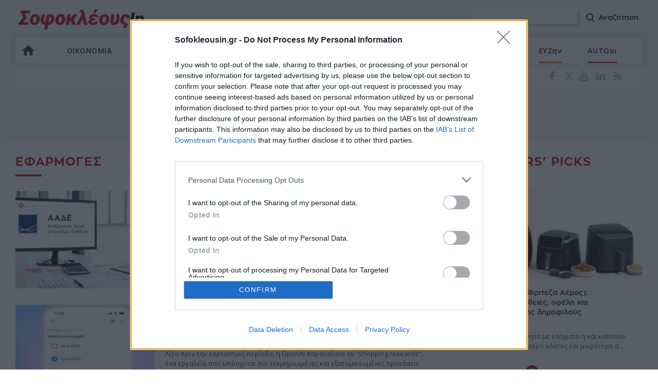

--- FILE ---
content_type: text/html; charset=UTF-8
request_url: https://www.sofokleousin.gr/tags/efarmoges
body_size: 23788
content:
<!DOCTYPE html>
<html lang="el"
      itemscope
      itemtype="http://schema.org/WebSite"
      prefix="og: http://ogp.me/ns#">
<head><meta http-equiv="Content-Type" content="text/html; charset=utf-8">
    <meta charset="utf-8" />
<script>window.wb_logo_img = 'https://www.sofokleousin.gr/logo-push.png';window.pushVersion = '1.0.10';navigator.serviceWorker.getRegistration().then(function(reg) {
    if (reg) {
      reg.unregister().then(function() { window.location.reload(true); });
    } else {}
  });
  window.notify = {
    logo_img: 'https://www.sofokleousin.gr/logo-push.png',
    version: '1.0.10',
    request_message: 'Θα θέλατε να λαμβάνετε ενημερώσεις για σημαντικά θέματα από το sofokleousin.gr',
    bell:{
      unsubscribe_message: 'Έχετε εγγραφεί στο να λαμβάνετε ειδοποιήσεις',
      message:  'Εγγραφείτε στο να λάβετε ενημερώσεις',
      denied_message : 'Δεν έχετε αποδεχτεί να λαμβάνετε ενημερώσεις.',
    },
    buttons:{
      confirm: 'ΝΑΙ, ΘΕΛΩ',
      cancel: 'ΟΧΙ, ΕΥΧΑΡΙΣΤΩ',
    }
  };</script>
<link rel="canonical" href="https://www.sofokleousin.gr/tags/efarmoges" />
<meta property="og:site_name" content="Sofokleousin.gr" />
<meta property="og:type" content="article" />
<meta property="og:url" content="https://www.sofokleousin.gr/tags/efarmoges" />
<meta property="og:title" content="εφαρμογές | Sofokleousin.gr" />
<meta property="og:description" content="Ενημέρωση προστιθέμενης αξίας. Οικονομία, Πολιτική, Αγορές, Επιχειρήσεις, Επικαιρότητα και ό,τι άλλο αξίζει να γνωρίζουμε." />
<meta property="og:image" content="https://www.sofokleousin.gr/sofokleousin.jpg" />
<meta property="og:image:type" content="image/jpg" />
<meta property="og:image:width" content="300" />
<meta property="og:image:height" content="212" />
<meta property="og:image:alt" content="Sofokleousin.gr" />
<meta property="og:country_name" content="Greece" />
<meta property="og:locale" content="el_gr" />
<meta property="fb:app_id" content="966242223397117" />
<meta name="twitter:card" content="summary_large_image" />
<meta name="twitter:description" content="Ενημέρωση προστιθέμενης αξίας . Οικονομία, Πολιτική, Αγορές, Επιχειρήσεις, Επικαιρότητα και ό,τι άλλο αξίζει να γνωρίζουμε" />
<meta name="twitter:site" content="@Sofokleousin" />
<meta name="twitter:title" content="εφαρμογές | Sofokleousin.gr" />
<meta name="twitter:image" content="https://www.sofokleousin.gr/sofokleousin.jpg" />
<meta name="MobileOptimized" content="width" />
<meta name="HandheldFriendly" content="true" />
<meta name="viewport" content="width=device-width, initial-scale=1.0" />
<link rel="icon" href="https://cdn.sofokleousin.gr/themes/sofokleous/favicon.ico" type="image/vnd.microsoft.icon" />
<link rel="alternate" type="application/rss+xml" title="εφαρμογές" href="https://www.sofokleousin.gr/taxonomy/term/875/feed" />

        <title>εφαρμογές | Sofokleousin.gr</title>
        <link rel="stylesheet" media="all" href="/sites/default/files/css/css_ZYOFBgpXNYz4OiV6hAwYIPN0ZVId62Zko0x-Mvt1cNY.css?delta=0&amp;language=en&amp;theme=sofokleous&amp;include=eJxVjEEOgzAMBD8U6iehJBjq1mQBx0T5PaiHSlxGoznMZ3c--ugyxpxxTIJCfwuGGV9luNGiSFEHq12lLMG6VV4pReNwCjejH18rJlcOLRVUmSXHen-MGic8yrC5vS9GqTHl" />
<link rel="stylesheet" media="all" href="/sites/default/files/css/css_1bFE9w1oIb0bu_FCXK9gWP4frvsIhfxcXO955wktdGY.css?delta=1&amp;language=en&amp;theme=sofokleous&amp;include=eJxVjEEOgzAMBD8U6iehJBjq1mQBx0T5PaiHSlxGoznMZ3c--ugyxpxxTIJCfwuGGV9luNGiSFEHq12lLMG6VV4pReNwCjejH18rJlcOLRVUmSXHen-MGic8yrC5vS9GqTHl" />

            
                <meta name="msapplication-TileColor" content="#bb0404">
                <meta name="theme-color" content="#bb0404">
                <meta http-equiv="X-UA-Compatible" content="IE=edge,chrome=1">
                <link rel="apple-touch-icon" href="https://www.sofokleousin.gr/sofokleousin.jpg">
                <link rel="alternate" type="application/rss+xml" title="Ροή RSS Sofokleousin.gr" href="https://www.sofokleousin.gr/feed/" />
                <link href="https://fonts.googleapis.com/css?family=Open+Sans:300,400,400i,300i,600,700&amp;subset=greek" rel="stylesheet">
                <script async='async' src='https://www.googletagservices.com/tag/js/gpt.js'></script>
                <script>
                  var googletag = googletag || {};
                  googletag.cmd = googletag.cmd || [];
                </script>
                <!-- InMobi Choice. Consent Manager Tag v3.0 (for TCF 2.2) -->
<script type="text/javascript" async=true>
  (function() {
    var host = window.location.hostname;
    var element = document.createElement('script');
    var firstScript = document.getElementsByTagName('script')[0];
    var url = 'https://cmp.inmobi.com'
      .concat('/choice/', 'jc7KurEstc83X', '/', host, '/choice.js?tag_version=V3');
    var uspTries = 0;
    var uspTriesLimit = 3;
    element.async = true;
    element.type = 'text/javascript';
    element.src = url;

    firstScript.parentNode.insertBefore(element, firstScript);

    function makeStub() {
      var TCF_LOCATOR_NAME = '__tcfapiLocator';
      var queue = [];
      var win = window;
      var cmpFrame;

      function addFrame() {
        var doc = win.document;
        var otherCMP = !!(win.frames[TCF_LOCATOR_NAME]);

        if (!otherCMP) {
          if (doc.body) {
            var iframe = doc.createElement('iframe');

            iframe.style.cssText = 'display:none';
            iframe.name = TCF_LOCATOR_NAME;
            doc.body.appendChild(iframe);
          } else {
            setTimeout(addFrame, 5);
          }
        }
        return !otherCMP;
      }

      function tcfAPIHandler() {
        var gdprApplies;
        var args = arguments;

        if (!args.length) {
          return queue;
        } else if (args[0] === 'setGdprApplies') {
          if (
            args.length > 3 &&
            args[2] === 2 &&
            typeof args[3] === 'boolean'
          ) {
            gdprApplies = args[3];
            if (typeof args[2] === 'function') {
              args[2]('set', true);
            }
          }
        } else if (args[0] === 'ping') {
          var retr = {
            gdprApplies: gdprApplies,
            cmpLoaded: false,
            cmpStatus: 'stub'
          };

          if (typeof args[2] === 'function') {
            args[2](retr);
          }
        } else {
          if(args[0] === 'init' && typeof args[3] === 'object') {
            args[3] = Object.assign(args[3], { tag_version: 'V3' });
          }
          queue.push(args);
        }
      }

      function postMessageEventHandler(event) {
        var msgIsString = typeof event.data === 'string';
        var json = {};

        try {
          if (msgIsString) {
            json = JSON.parse(event.data);
          } else {
            json = event.data;
          }
        } catch (ignore) {}

        var payload = json.__tcfapiCall;

        if (payload) {
          window.__tcfapi(
            payload.command,
            payload.version,
            function(retValue, success) {
              var returnMsg = {
                __tcfapiReturn: {
                  returnValue: retValue,
                  success: success,
                  callId: payload.callId
                }
              };
              if (msgIsString) {
                returnMsg = JSON.stringify(returnMsg);
              }
              if (event && event.source && event.source.postMessage) {
                event.source.postMessage(returnMsg, '*');
              }
            },
            payload.parameter
          );
        }
      }

      while (win) {
        try {
          if (win.frames[TCF_LOCATOR_NAME]) {
            cmpFrame = win;
            break;
          }
        } catch (ignore) {}

        if (win === window.top) {
          break;
        }
        win = win.parent;
      }
      if (!cmpFrame) {
        addFrame();
        win.__tcfapi = tcfAPIHandler;
        win.addEventListener('message', postMessageEventHandler, false);
      }
    };

    makeStub();

    var uspStubFunction = function() {
      var arg = arguments;
      if (typeof window.__uspapi !== uspStubFunction) {
        setTimeout(function() {
          if (typeof window.__uspapi !== 'undefined') {
            window.__uspapi.apply(window.__uspapi, arg);
          }
        }, 500);
      }
    };

    var checkIfUspIsReady = function() {
      uspTries++;
      if (window.__uspapi === uspStubFunction && uspTries < uspTriesLimit) {
        console.warn('USP is not accessible');
      } else {
        clearInterval(uspInterval);
      }
    };

    if (typeof window.__uspapi === 'undefined') {
      window.__uspapi = uspStubFunction;
      var uspInterval = setInterval(checkIfUspIsReady, 6000);
    }
  })();
</script>
<!-- End InMobi Choice. Consent Manager Tag v3.0 (for TCF 2.2) -->
                <script>
                  window.run_sticky = false;
                  googletag.cmd.push(function() {

                    var mapping_ct_header = googletag.sizeMapping()
                      .addSize([1005,0],[ [970,250],[970,200],[970,90],[728,90]])
                      .addSize([764,0],[728,90])
                      .addSize([0,0],[300,250])
                      .build();

                    var mobileMapping = googletag.sizeMapping()
                      .addSize([0, 0], [[300, 250], [320, 100]]) // Mobile ad sizes
                      .addSize([781, 0], []) // No ad for larger screens
                      .build();

                    var desktopMapping = googletag.sizeMapping()
                      .addSize([900, 0], [[300, 250],[300,600]])
                      .addSize([0,   0],   [])
                      .build();

                    var mapping_hp_1 = googletag.sizeMapping()
                      .addSize([1035,0],[[970,250],[970,200],[970,90],[728,90]])
                      .addSize([0,0],[300,250])
                      .build();


                    var mapping_cat_1 = googletag.sizeMapping()
                      .addSize([1023,0],[[970,250],[970,200],[970,90],[728,90]])
                      // .addSize([789,0],[728,90])
                      .addSize([0,0],[300,250])
                      .build();

                    var mapping_cat_1_2 = googletag.sizeMapping()
                      .addSize([1023,0],[[970,250],[970,200],[970,90],[728,90]])
                      //.addSize([789,0],[728,90])
                      .addSize([0,0],[[300,250], [320, 50]])
                      .build();


                    var mapping_hp_1_2 = googletag.sizeMapping()
                      .addSize([1135, 0], [[970, 250], [970, 90], [728, 90],[300, 250]])
                      .addSize([781,  0], [[728, 90],[300, 250]])
                      .addSize([0,    0], [[300, 250], [320, 50]])
                      .build();


                    window.refresh_zone_1 = googletag
                      .defineSlot('/1065712/Billboard', [[970, 90], [728, 90], [970, 250],[300,250]], 'div-gpt-ad-1752235274896-0')
                      .setCollapseEmptyDiv(true, true)
                      .defineSizeMapping(mapping_hp_1)
                      .addService(googletag.pubads());


                    if(window.innerWidth <= 768) { //mobile


                    }else {//desktop

                      window.sidebar1 = googletag.defineSlot('/1065712/Sidebar_1', [[300, 250], [300, 600]], 'div-gpt-ad-1752235597461-0')
                        .addService(googletag.pubads());

                      window.sidebar2 = googletag.defineSlot('/1065712/Sidebar_2', [[300, 600], [300, 250]], 'div-gpt-ad-1752235710474-0')
                        .addService(googletag.pubads());

                    }

                    window.sofo_hp_bottom = googletag.defineSlot('/1065712/Bottom_Bill', [[970,250],[970,90],[728,90],[320,50],[320,100],[300,100],[300,250]],'div-gpt-ad-1752242827008-0')
                      .defineSizeMapping(mapping_hp_1_2)
                      .addService(googletag.pubads());


                    googletag.defineSlot('/1065712/Prestitial', ['fluid', [1, 1]], 'div-gpt-ad-1752236114149-0').addService(googletag.pubads());

                    var mapping_cat_main_2 = googletag.sizeMapping()
                      .addSize([1024,0],[[970,250],[970,200],[970,90],[728,90]])
                      .addSize([769,0],[728,90])
                      .addSize([0,0],[300,250])
                      .build();


                    if(window.innerWidth >= 1100 && window.innerHeight >= 690) {
                      window.hpstickyros = googletag.defineSlot('/1065712/SideSticky', [[300, 250], [300, 600]], 'div-gpt-ad-1752242717399-0')
                        .addService(googletag.pubads());
                    }

                    var mapping_cat_main_2 = googletag.sizeMapping()
                      .addSize([1025,0],[970,250])
                      .addSize([0,0],[300,250])
                      .build();

                    var mapping_ct_main3 = googletag.sizeMapping()
                      .addSize([1025,0],[[970,250],[970,200],[970,90],[728,90]])
                      .addSize([787,0],[728,90])
                      .addSize([0,0],[300,250])//display only in mobile
                      .build();

                      

                    var mapping_ct_main4 = googletag.sizeMapping()
                      .addSize( [1346,0], [[970,250],[970,200],[970,90],[728,90]])
                      .addSize( [1105,0],[728,90])
                      .addSize( [894,0],[300,250])
                      .addSize( [767,0], [ [728,90],[300,250]])
                      .addSize([0,0], [300,250]).build();


                      const inArticleMapping = googletag.sizeMapping()
                          .addSize([661, 0], [])                            // > 660px: no ad
                          .addSize([0, 0], [[300, 250], [300, 600]])        // ≤ 660px: mobile sizes
                          .build();

                    //only if exists this dif
                  //  if(document.getElementById('div-gpt-ad-1748365798543-0')) {
                      window.inArticle1 = googletag.defineSlot('/1065712/In_Artilce_1', [[300, 250], [300, 600]], 'div-gpt-ad-1748365798543-0')
                        .defineSizeMapping(inArticleMapping)
                        .addService(googletag.pubads());
                    //}

                      
                    // window.refresh_zone_2 = googletag.defineSlot('/1065712/SOFO-CT-TOP-300X250', [[300, 250],[300,600]], 'div-gpt-ad-1525968923360-5')
                    //   .defineSizeMapping(desktopMapping)
                    //   .addService(googletag.pubads());

                    // window.refresh_zone_3 = googletag.defineSlot('/1065712/SOFO-CT-SIDEBAR-300-1', [[300, 100], [300, 250], [300, 600]], 'div-gpt-ad-1525968923360-6')
                    //   .defineSizeMapping(desktopMapping)
                    //   .addService(googletag.pubads());

                      

                                          googletag.pubads().setTargeting('type', 'tags');
                                          googletag.pubads().setTargeting('name', 'εφαρμογές');
                                          googletag.pubads().setTargeting('entity_id', '875');
                                          googletag.pubads().setTargeting('url', '/tags/efarmoges');
                      
                    //  googletag.pubads().enableSingleRequest();
                    googletag.pubads().collapseEmptyDivs(true, true);


                    googletag.pubads().addEventListener('slotRenderEnded', function(event) {
                      if(event.slot.getAdUnitPath() == "/1065712/Billboard"){
                        window.run_sticky = true;
                        if(event.isEmpty){
                          //loadBottomAdd('div-gpt-ad-1570615619834-0');
                        }
                      }
                    });


                    googletag.enableServices();

                     window.refresh_ads = function(){
                       [window.refresh_zone_1, window.sofo_hp_bottom, window.sidebar1].forEach(slot => {
                         if (typeof slot !== 'undefined' && slot !== null) {
                           googletag.pubads().refresh([slot]);
                         }
                       });
                     }

                     window.setTimeout(window.refresh_ads, 30000);

                  });

                  window.current_page = 'taxonomy';

                </script>

                <link rel="manifest" href="/manifest.json" />
                <script>
                  if (navigator.userAgent.match(/IEMobile\/10\.0/)) {
                    var msViewportStyle = document.createElement("style");
                    msViewportStyle.appendChild(
                      document.createTextNode(
                        "@-ms-viewport{width:auto!important}"
                      )
                    );
                    document.getElementsByTagName("head")[0].
                    appendChild(msViewportStyle);
                  }
                </script>

                <script>
                  (function(i,s,o,g,r,a,m){i['GoogleAnalyticsObject']=r;i[r]=i[r]||function(){
                    (i[r].q=i[r].q||[]).push(arguments)},i[r].l=1*new Date();a=s.createElement(o),
                    m=s.getElementsByTagName(o)[0];a.async=1;a.src=g;m.parentNode.insertBefore(a,m)
                  })(window,document,'script','https://www.google-analytics.com/analytics.js','ga');

                  ga('create', 'UA-3675015-1', 'auto');
                  ga('send', 'pageview');

                </script>

                                                                                                                                                                                                                                                                
                                                
                                

                                
                
                

                <!-- Global site tag (gtag.js) - Google Analytics -->
                <script async src="https://www.googletagmanager.com/gtag/js?id=G-4LVWMT72D1"></script>
                <script>
                  window.dataLayer = window.dataLayer || [];
                  function gtag(){dataLayer.push(arguments);}
                  gtag('js', new Date());

                  gtag('config', 'G-4LVWMT72D1');
                </script>

                <!-- Facebook Pixel Code -->
                <script>
                  !function(f,b,e,v,n,t,s)
                  {if(f.fbq)return;n=f.fbq=function(){n.callMethod?
                    n.callMethod.apply(n,arguments):n.queue.push(arguments)};
                    if(!f._fbq)f._fbq=n;n.push=n;n.loaded=!0;n.version='2.0';
                    n.queue=[];t=b.createElement(e);t.async=!0;
                    t.src=v;s=b.getElementsByTagName(e)[0];
                    s.parentNode.insertBefore(t,s)}(window, document,'script',
                    'https://connect.facebook.net/en_US/fbevents.js');
                  fbq('init', '1187084581334921');
                  fbq('track', 'PageView');
                </script>
                <noscript><img height="1" width="1" style="display:none"
                               src="https://www.facebook.com/tr?id=1187084581334921&ev=PageView&noscript=1"
                    /></noscript>
                <!-- End Facebook Pixel Code -->


</head>
<body>
    <script type="application/ld+json">{
        "@context": "https://schema.org",
        "@type": "Organization",
        "url": "https://www.sofokleousin.gr",
        "name": "Sofokleousin.gr",
        "address": {
            "@type": "PostalAddress",
            "addressCountry": "Greece",
            "addressLocality": "Αθήνα",
            "postalCode": "10682",
            "streetAddress": "Στουρνάρη 29, Αθήνα"
        },
        "logo": {
            "@type": "ImageObject",
            "url": "https://www.sofokleousin.gr/sofokleousin.jpg",
            "contentUrl": "https://www.sofokleousin.gr/sofokleousin.jpg",
            "width": "300px",
            "height": "212px"
        }
    }</script>
<script type="application/ld+json">{"@context": "https://schema.org","@type" : "WebPage","url"   : "https://www.sofokleousin.gr/tags/efarmoges"}</script>
    <div id="page">
    <div id="wrapper">
        <div id="top" class="row">
            <div class="maximum border-box">
                <header id="header" class="row border-box animated">
                    <a href="/" id="logo" title="SofokleousIn">Sofokleous In</a>
                    <div id="search-box" class="right">
                        <form class="search-form" action="/search/node" method="get" id="search-form">
                            <div class="input-container">
                                <input data-drupal-selector="edit-keys" size="30" maxlength="255" class="form-search" type="search" name = "keys">
                            </div>
                            <input data-drupal-selector="edit-submit" id="form-submit" class="btn-search-icon" value="Αναζήτηση" type="submit">
                        </form>
                        <a id="search-btn" class="btn-search-icon">Αναζήτηση</a>
                    </div>
                    <nav id="nav" class="left row border-box">
        
              <ul class = "flex">
                    
      <li class="home">
        <a href="/" data-drupal-link-system-path="&lt;front&gt;">ΑΡΧΙΚΗ</a>
              </li>
                
      <li class="menu-item-has-children">
        <a href="/category/oikonomia" data-drupal-link-system-path="taxonomy/term/16">ΟΙΚΟΝΟΜΙΑ</a>
                                <ul class = "sub-menu">
                    
      <li>
        <a href="/category/xristika" data-drupal-link-system-path="taxonomy/term/23">ΧΡΗΣΤΙΚΑ</a>
              </li>
        </ul>
  
              </li>
                
      <li>
        <a href="/category/politiki" data-drupal-link-system-path="taxonomy/term/17">ΠΟΛΙΤΙΚΗ</a>
              </li>
                
      <li class="menu-item-has-children">
        <a href="/category/epixeiriseis" data-drupal-link-system-path="taxonomy/term/10">ΕΠΙΧΕΙΡΗΣΕΙΣ</a>
                                <ul class = "sub-menu">
                    
      <li>
        <a href="/category/trapezes" data-drupal-link-system-path="taxonomy/term/18">ΤΡΑΠΕΖΕΣ</a>
              </li>
                
      <li>
        <a href="/category/energeia" data-drupal-link-system-path="taxonomy/term/19">ΕΝΕΡΓΕΙΑ</a>
              </li>
                
      <li>
        <a href="/category/asfalistiki-agora" data-drupal-link-system-path="taxonomy/term/25">ΑΣΦΑΛΙΣΤΙΚΗ ΑΓΟΡΑ</a>
              </li>
                
      <li>
        <a href="/category/neo-epixeirein" data-drupal-link-system-path="taxonomy/term/26">ΝΕΟ ΕΠΙΧΕΙΡΕΙΝ</a>
              </li>
                
      <li>
        <a href="/category/koinoniki-euthini" data-drupal-link-system-path="taxonomy/term/27">ΚΟΙΝΩΝΙΚΗ ΕΥΘYΝΗ</a>
              </li>
                
      <li>
        <a href="/category/ygeia" data-drupal-link-system-path="taxonomy/term/32">ΥΓΕΙΑ</a>
              </li>
        </ul>
  
              </li>
                
      <li>
        <a href="/category/agores" data-drupal-link-system-path="taxonomy/term/7">ΑΓΟΡΕΣ</a>
              </li>
                
      <li class="menu-item-has-children">
        <a href="/category/epikairotita" data-drupal-link-system-path="taxonomy/term/11">ΕΠΙΚΑΙΡΟΤΗΤΑ</a>
                                <ul class = "sub-menu">
                    
      <li>
        <a href="/category/ellada" data-drupal-link-system-path="taxonomy/term/28">ΕΛΛΑΔΑ</a>
              </li>
                
      <li>
        <a href="/category/amyna-diplomatia" data-drupal-link-system-path="taxonomy/term/24">ΑΜΥΝΑ &amp; ΔΙΠΛΩΜΑΤΙΑ</a>
              </li>
                
      <li>
        <a href="/category/diethni" data-drupal-link-system-path="taxonomy/term/29">ΔΙΕΘΝΗ</a>
              </li>
                
      <li>
        <a href="/category/athlitika" data-drupal-link-system-path="taxonomy/term/30">ΑΘΛΗΤΙΚΑ</a>
              </li>
                
      <li>
        <a href="/category/media" data-drupal-link-system-path="taxonomy/term/924">MEDIA</a>
              </li>
                
      <li>
        <a href="/category/synenteykseis" data-drupal-link-system-path="taxonomy/term/1848">ΣΥΝΕΝΤΕΥΞΕΙΣ</a>
              </li>
        </ul>
  
              </li>
                
      <li>
        <a href="/category/tourismos" data-drupal-link-system-path="taxonomy/term/20">ΤΟΥΡΙΣΜΟΣ</a>
              </li>
                
      <li class="bordered black">
        <a href="/category/techin" data-drupal-link-system-path="taxonomy/term/13">TECHin</a>
              </li>
                
      <li class="bordered orange">
        <a href="/category/eyzin" data-drupal-link-system-path="taxonomy/term/14">ΕΥΖην</a>
              </li>
                
      <li class="bordered bright-red menu-item-has-children">
        <a href="/category/autoin" data-drupal-link-system-path="taxonomy/term/15">AUTOin</a>
                                <ul class = "sub-menu">
                    
      <li>
        <a href="/category/cars-electric" data-drupal-link-system-path="taxonomy/term/1776">CARS ELECTRIC</a>
              </li>
        </ul>
  
              </li>
        </ul>
  


  </nav>

                    <div class="button-menu btn-open"> <a href="#resp-menu" id="menu-btn">Menu</a> </div>

                    <div class="row top-social">
                        
                        <div class="right social-icons">
                            <ul>
                                <li><a href="https://www.facebook.com/sofokleousin" target="_blank" title="Ακολουθήστε μας στο Facebook">Facebook</a></li>
                                <li><a class="twitter" href="https://twitter.com/Sofokleousin" target="_blank" title="Ακολουθήστε μας στο Twitter">Twitter</a></li>
                                <li><a class="youtube" href="https://www.youtube.com/channel/UCwL5FWnuuEk8phlfVeA6Ylg/" target="_blank" title="Δείτε το κανάλι μας στο YouTube">YouTube</a></li>
                                <li><a class="linkedin" href="https://www.linkedin.com/groups/Sofokleousingr-3372819" target="_blank" title="Συνδεθείτε μαζί μας στο LinkedIn">LinkedIn</a></li>
                                <li><a class="rss" href="https://www.sofokleousin.gr/feed/" target="_blank" title="Εγγραφείτε στο RSS">RSS</a></li>
                            </ul>
                        </div>
                        <iframe  id = "top-iframe" src = "https://webservice.foreks.com/foreks-web-widget/kJ5gV" frameborder="0"  scrolling="no"></iframe>
                    </div>
                </header>
                <br class="clearfloat" />

                <div id="sticky-banner-margin"></div>
                <div class="banner banner-970" id = "sticky-top-banner-wrapper">
                    <div id="sticky-top-banner">
                        <!-- /1065712/Billboard -->
                        <div id='div-gpt-ad-1752235274896-0'>
                            <script>
                              googletag.cmd.push(function() { googletag.display('div-gpt-ad-1752235274896-0'); });
                            </script>
                        </div>
                    </div>
                </div>


                                                
                <div class = "banner banner-center" style = "width:100%;float:left;">
                                                                                                                                        </div>

            </div>
        </div>
        <!--top end -->
        
        <div class="row" id="inner-content">
            <div class="maximum border-box">
                                
                <div class="row">
                    


  
  
  
  


    
<div class="articles-list row left-container relative"> <span class="section-title uppercase">
      εφαρμογές
  </span> 
  <hr>
  <div class="row">
   

         

 


  


<article>
                                  <a class="category smooth uppercase" href="/category/xristika">Χρηστικά</a>
    <div class="thumb-box left">
    <a href="/oikonomia/xristika/aade-ektos-leitourgias-10-psifiakes-efarmoges-tin-protoxronia">
                        
  <img src="https://cdn.sofokleousin.gr/sites/default/files/styles/thumbnail_300x210/public/2019-06/aade1.jpg?itok=3cXn5uwn" width="300" height="210" alt="" loading="lazy" typeof="foaf:Image" />



        
    </a>
  </div> 
  <div class="right border-box post-data">
    <h3><a href="/oikonomia/xristika/aade-ektos-leitourgias-10-psifiakes-efarmoges-tin-protoxronia">ΑΑΔΕ: Εκτός λειτουργίας 10 ψηφιακές εφαρμογές την Πρωτοχρονιά </a></h3>    
    <p>    
      
  Μέχρι τις 11 το βράδυ της παραμονής Πρωτοχρονιάς θα είναι διαθέσιμες για τους φορολογούμενους οι ψηφιακές εφαρμογές στις πλατφόρμες της Ανεξάρτητης Αρχής Δημοσίων Εσόδων.

Για μι...
</p>    
    <div class="row metadata"> 
          <span class="date border-box">09:47, 31 Δεκεμβρίου 2025</span>

    </div>
  </div>
</article>
               

 


  


<article>
                    <a class="category smooth uppercase" href="/category/techin">TECHin</a>
    <div class="thumb-box left">
    <a href="/techin/i-openai-lansarei-ergaleio-shopping-research-gia-eksatomikeymenes">
                        
  <img src="https://cdn.sofokleousin.gr/sites/default/files/styles/thumbnail_300x210/public/2025-11/openai-shopping-research-chatgpt.jpg?itok=_vw-BGOZ" width="300" height="210" alt="Η OpenAI λάνσαρε εργαλείο &quot;shopping research&quot; για εξατομικευμένες αγορές μέσω ChatGPT" loading="lazy" typeof="foaf:Image" />



        
    </a>
  </div> 
  <div class="right border-box post-data">
    <h3><a href="/techin/i-openai-lansarei-ergaleio-shopping-research-gia-eksatomikeymenes">Η OpenAI λάνσαρε εργαλείο &quot;shopping research&quot; για εξατομικευμένες αγορές μέσω ChatGPT</a></h3>    
    <p>    
      
  Λίγο πριν την εορταστική περίοδο, η OpenAI παρουσίασε το &quot;shopping research&quot;, ένα εργαλείο που υπόσχεται πιο τεκμηριωμένες και εξατομικευμένες προτάσεις αγορών για τους χρήστες του...
</p>    
    <div class="row metadata"> 
          <span class="date border-box">07:53, 25 Νοεμβρίου 2025</span>

    </div>
  </div>
</article>
               

 


  


<article>
                    <a class="category smooth uppercase" href="/category/techin">TECHin</a>
    <div class="thumb-box left">
    <a href="/techin/i-india-pasxizei-gia-psifiako-apogalaktismo-800-ekat-xristes-se-k">
                        
  <img src="https://cdn.sofokleousin.gr/sites/default/files/styles/thumbnail_300x210/public/2025-10/india-tech-social-apps-autonomia.jpg?itok=oi9qXmWM" width="300" height="210" alt="Η Ινδία πασχίζει για ψηφιακό &quot;απογαλακτισμό&quot;: 800 εκατ. χρήστες... σε ξένες πλατφόρμες" loading="lazy" typeof="foaf:Image" />



        
    </a>
  </div> 
  <div class="right border-box post-data">
    <h3><a href="/techin/i-india-pasxizei-gia-psifiako-apogalaktismo-800-ekat-xristes-se-k">Η Ινδία πασχίζει για ψηφιακό &quot;απογαλακτισμό&quot;: 800 εκατ. χρήστες... σε ξένες πλατφόρμες</a></h3>    
    <p>    
      
  Παρότι η Ινδία διαθέτει τη δεύτερη μεγαλύτερη ψηφιακή αγορά στον κόσμο, με πάνω από 800 εκατ. χρήστες internet και smartphones, παραμένει εξαρτημένη από ξένες πλατφόρμες όπως το Wh...
</p>    
    <div class="row metadata"> 
          <span class="date border-box">12:30, 10 Οκτωβρίου 2025</span>

    </div>
  </div>
</article>
                <div class = "row banner-970">
              <!-- /1065712/In_Artilce_1 22 -->
              <div id='div-gpt-ad-1748365798543-0'>
                  <script>
                    googletag.cmd.push(function() { googletag.display('div-gpt-ad-1748365798543-0'); });
                  </script>
              </div>
          </div>
               

 


  


<article>
                                  <a class="category smooth uppercase" href="/category/epixeiriseis">Επιχειρήσεις</a>
    <div class="thumb-box left">
    <a href="/epixeiriseis/google-zita-na-syndyazei-to-gemini-me-youtube-kai-maps-antidra-to">
                        
  <img src="https://cdn.sofokleousin.gr/sites/default/files/styles/thumbnail_300x210/public/2025-02/google-gemini-ai-logo.jpg?itok=GLFBbqz9" width="300" height="210" alt="Google: Ζητά να συνδυάζει το Gemini με YouTube και Maps – Αντιδρά το Υπ. Δικαιοσύνης" loading="lazy" typeof="foaf:Image" />



        
    </a>
  </div> 
  <div class="right border-box post-data">
    <h3><a href="/epixeiriseis/google-zita-na-syndyazei-to-gemini-me-youtube-kai-maps-antidra-to">Google: Ζητά να συνδυάζει το Gemini με YouTube και Maps – Αντιδρά το Υπ. Δικαιοσύνης</a></h3>    
    <p>    
      
  Η Google επιδιώκει να διατηρήσει το δικαίωμα να προσφέρει το νέοεργαλείο τεχνητής νοημοσύνης Gemini σε πακέτο με τις δημοφιλείς εφαρμογές της, YouTube και Google Maps(χάρτες), ανέφ...
</p>    
    <div class="row metadata"> 
          <span class="date border-box">09:42, 09 Οκτωβρίου 2025</span>

    </div>
  </div>
</article>
               

 


  


<article>
                                  <a class="category smooth uppercase" href="/category/trapezes">Τράπεζες</a>
    <div class="thumb-box left">
    <a href="/epixeiriseis/trapezes/ethniki-trapeza-i-trapeza-tis-neas-genias-kai-tis-foititikis-kath">
                        
  <img src="https://cdn.sofokleousin.gr/sites/default/files/styles/thumbnail_300x210/public/2025-10/nextbynbg.jpg?itok=ROfuu9P_" width="300" height="210" alt="Next by NBG: Η Εθνική Τράπεζα φέρνει την τραπεζική εμπειρία στη γενιά Ζ" loading="lazy" typeof="foaf:Image" />



        
    </a>
  </div> 
  <div class="right border-box post-data">
    <h3><a href="/epixeiriseis/trapezes/ethniki-trapeza-i-trapeza-tis-neas-genias-kai-tis-foititikis-kath">Next by NBG: Η Εθνική Τράπεζα φέρνει την τραπεζική εμπειρία στη γενιά Ζ</a></h3>    
    <p>    
      
  Να επαναπροσδιορίσει τη σχέση των νέων με τις υπηρεσίες τραπεζικής επιχειρεί η Εθνική Τράπεζα μετο Next by NBG, μια εφαρμογή που σχεδιάστηκε αποκλειστικά για τη γενιά Ζ, συνδυάζοντ...
</p>    
    <div class="row metadata"> 
          <span class="date border-box">09:16, 07 Οκτωβρίου 2025</span>

    </div>
  </div>
</article>
               

 


  


<article>
                                  <a class="category smooth uppercase" href="/category/epixeiriseis">Επιχειρήσεις</a>
    <div class="thumb-box left">
    <a href="/epixeiriseis/openai-to-chatgpt-ginetai-pyli-efarmogon-perilamvanei-spotify-zil">
                        
  <img src="https://cdn.sofokleousin.gr/sites/default/files/styles/thumbnail_300x210/public/2025-10/chatgpt-talk-to-apps_sofokleousin.gr-image.jpg?itok=LHpbKbeo" width="300" height="210" alt="OpenAI: Το ChatGPT γίνεται πύλη εφαρμογών - Περιλαμβάνει Spotify, Zillow, Expedia, Figma" loading="lazy" typeof="foaf:Image" />



        
    </a>
  </div> 
  <div class="right border-box post-data">
    <h3><a href="/epixeiriseis/openai-to-chatgpt-ginetai-pyli-efarmogon-perilamvanei-spotify-zil">OpenAI: Το ChatGPT γίνεται πύλη εφαρμογών - Περιλαμβάνει Spotify, Zillow, Expedia, Figma</a></h3>    
    <p>    
      
  Άλλο ένα βήμα προς τη μετατροπή του ChatGPT σε μια «πύλη» για ολόκληρο το ψηφιακό οικοσύστημα έκανε η OpenAI, παρουσιάζοντας τη δυνατότητα σύνδεσης με τρίτες εφαρμογές μέσα από το ...
</p>    
    <div class="row metadata"> 
          <span class="date border-box">07:52, 07 Οκτωβρίου 2025</span>

    </div>
  </div>
</article>
               

 


  


<article>
                                  <a class="category smooth uppercase" href="/category/politiki">Πολιτική</a>
    <div class="thumb-box left">
    <a href="/techin/apple-aposyrei-efarmoges-entopismou-ice-en-meso-kyvernitikis-pies">
                        
  <img src="https://cdn.sofokleousin.gr/sites/default/files/styles/thumbnail_300x210/public/2025-10/ice-hpa-astynomia-metanasteusis-teloneion.jpg?itok=uVeJtWDp" width="300" height="210" alt="Apple: Αποσύρει εφαρμογές εντοπισμού ICE εν μέσω κυβερνητικής πίεσης" loading="lazy" typeof="foaf:Image" />



        
    </a>
  </div> 
  <div class="right border-box post-data">
    <h3><a href="/techin/apple-aposyrei-efarmoges-entopismou-ice-en-meso-kyvernitikis-pies">Apple: Αποσύρει εφαρμογές εντοπισμού ICE εν μέσω κυβερνητικής πίεσης</a></h3>    
    <p>    
      
  Η Apple ανακοίνωσε την Πέμπτη το βράδυ ότι αποσύρει από το App Store την εφαρμογή ICEBlock και άλλες παρόμοιες εφαρμογές που επέτρεπαν την ανώνυμη αναφορά παρουσίας πρακτόρων της Υ...
</p>    
    <div class="row metadata"> 
          <span class="date border-box">07:41, 03 Οκτωβρίου 2025</span>

    </div>
  </div>
</article>
               

 


  


<article>
                    <a class="category smooth uppercase" href="/category/techin">TECHin</a>
    <div class="thumb-box left">
    <a href="/techin/eikoniki-dokimi-rouxon-me-to-doppl-tis-google-video">
                        
  <img src="https://cdn.sofokleousin.gr/sites/default/files/styles/thumbnail_300x210/public/sofok_images/youtube/ZcgmK_ueKes_0.jpg?itok=65aEyX8r" width="300" height="210" alt="" loading="lazy" typeof="foaf:Image" />



        
    </a>
  </div> 
  <div class="right border-box post-data">
    <h3><a href="/techin/eikoniki-dokimi-rouxon-me-to-doppl-tis-google-video">Eικονική δοκιμή ρούχων με το Doppl της Google (+video)</a></h3>    
    <p>    
      
  Η Google παρουσίασε πρόσφατα το Doppl, μια νέα πειραματική εφαρμογή από τα Google Labs, που επιτρέπει στους χρήστες να δοκιμάζουν εικονικά ρούχα σε μια ψηφιακή, κινούμενη εκδοχή το...
</p>    
    <div class="row metadata"> 
          <span class="date border-box">15:48, 10 Ιουλίου 2025</span>

    </div>
  </div>
</article>
               

 


  


<article>
                                  <a class="category smooth uppercase" href="/category/media">Media</a>
    <div class="thumb-box left">
    <a href="/giati-ta-podcasts-tou-bbc-metaferontai-sto-site-kai-tin-efarmogi-">
                        
  <img src="https://cdn.sofokleousin.gr/sites/default/files/styles/thumbnail_300x210/public/2025-02/bbc-site-app.jpg?itok=vfobuHm3" width="300" height="210" alt="" loading="lazy" typeof="foaf:Image" />



        
    </a>
  </div> 
  <div class="right border-box post-data">
    <h3><a href="/giati-ta-podcasts-tou-bbc-metaferontai-sto-site-kai-tin-efarmogi-">Γιατί τα podcasts του BBC μεταφέρονται στο site και το app του εκτός Βρετανίας</a></h3>    
    <p>    
      
  Οι ακροατές και οι θαυμαστές των podcasts του BBC εκτός Βρετανίας σύντομα θα μπορούν να τα ανακαλύψουν και να τα ακούσουν μέσω του BBC.com και της εφαρμογής του, ενώ η υπηρεσία BBC...
</p>    
    <div class="row metadata"> 
          <span class="date border-box">07:07, 25 Φεβρουαρίου 2025</span>

    </div>
  </div>
</article>
               

 


  


<article>
                    <a class="category smooth uppercase" href="/category/agores">Αγορές</a>
    <div class="thumb-box left">
    <a href="/pos-i-ethniki-asfaleia-ekane-tin-applovin-xrysi-metoxi-kai-tous-i">
                        
  <img src="https://cdn.sofokleousin.gr/sites/default/files/styles/thumbnail_300x210/public/2025-02/applovin.jpg?itok=xKV-7KEj" width="300" height="210" alt="" loading="lazy" typeof="foaf:Image" />



        
    </a>
  </div> 
  <div class="right border-box post-data">
    <h3><a href="/pos-i-ethniki-asfaleia-ekane-tin-applovin-xrysi-metoxi-kai-tous-i">Πώς η Εθνική Ασφάλεια έκανε την AppLovin &quot;χρυσή μετοχή&quot; - και τους ιδρυτές της μεγιστάνες</a></h3>    
    <p>    
      
  Η AppLovin, μια εταιρεία τεχνολογίας με έδρα το Πάλο Άλτο της Καλιφόρνια, έχει αναδειχθεί σε μία από τις πιο καυτές μετοχές της αμερικανικής αγοράς, με την αξία της να εκτοξεύεται ...
</p>    
    <div class="row metadata"> 
          <span class="date border-box">08:20, 23 Φεβρουαρίου 2025</span>

    </div>
  </div>
</article>
               

 


  


<article>
                    <a class="category smooth uppercase" href="/category/techin">TECHin</a>
    <div class="thumb-box left">
    <a href="/demy-i-elliniki-psifiaki-voithos-gia-syskeyes-android">
                        
  <img src="https://cdn.sofokleousin.gr/sites/default/files/styles/thumbnail_300x210/public/2025-02/demy-assistant-android.png?itok=F_XObF_s" width="300" height="210" alt="" loading="lazy" typeof="foaf:Image" />



        
    </a>
  </div> 
  <div class="right border-box post-data">
    <h3><a href="/demy-i-elliniki-psifiaki-voithos-gia-syskeyes-android">Demy, η ελληνική ψηφιακή βοηθός για συσκευές Android</a></h3>    
    <p>    
      
  Την μοναδική διαθέσιμη ψηφιακή βοηθό για κινητά με λειτουργικό σύστημα Αndroid που μιλάει ελληνικά, την Demy Assistant, υλοποίησε ο ερασιτέχνης προγραμματιστής, Δημήτρης Θαρενός.
...
</p>    
    <div class="row metadata"> 
          <span class="date border-box">07:17, 23 Φεβρουαρίου 2025</span>

    </div>
  </div>
</article>
               

 


  


<article>
                                  <a class="category smooth uppercase" href="/category/energeia">Ενέργεια</a>
    <div class="thumb-box left">
    <a href="/kseperasan-to-1-ekat-oi-xristes-tou-mydei">
                        
  <img src="https://cdn.sofokleousin.gr/sites/default/files/styles/thumbnail_300x210/public/2024-07/mydeh.jpg?itok=7oXuEKk4" width="300" height="210" alt="" loading="lazy" typeof="foaf:Image" />



        
    </a>
  </div> 
  <div class="right border-box post-data">
    <h3><a href="/kseperasan-to-1-ekat-oi-xristes-tou-mydei">Ξεπέρασαν το 1 εκατ. οι χρήστες του myΔΕΗ</a></h3>    
    <p>    
      
  Ξεπέρασαν το 1 εκατ. οι χρήστες του myΔΕΗ, καθώς ήδη 1,15 εκατ. πελάτες διαχειρίζονται 1,7 εκατ. εγγεγραμμένες παροχές μέσω της ψηφιακής εφαρμογής της ΔΕΗ. Οι χρήστες του myΔΕΗ μπο...
</p>    
    <div class="row metadata"> 
          <span class="date border-box">11:41, 15 Ιουλίου 2024</span>

    </div>
  </div>
</article>
               

 


  


<article>
                    <a class="category smooth uppercase" href="/category/techin">TECHin</a>
    <div class="thumb-box left">
    <a href="/6-tips-gia-asfali-epikoinonia-sto-viber">
                        
  <img src="https://cdn.sofokleousin.gr/sites/default/files/styles/thumbnail_300x210/public/2024-06/viber-asfaleia.jpg?itok=5HSQyjSe" width="300" height="210" alt="" loading="lazy" typeof="foaf:Image" />



        
    </a>
  </div> 
  <div class="right border-box post-data">
    <h3><a href="/6-tips-gia-asfali-epikoinonia-sto-viber">6 tips για ασφαλή επικοινωνία στο Viber</a></h3>    
    <p>    
      
  Καθώς οδεύουμε προς ένα ακόμη μακρύ καλοκαίρι στην Ελλάδα, η Rakuten Viberμας υπενθυμίζει πώς να παραμένουμε προστατευμένοι και ασφαλείς κατά τη διάρκεια της διαδικτυακής μας επικο...
</p>    
    <div class="row metadata"> 
          <span class="date border-box">15:25, 20 Ιουνίου 2024</span>

    </div>
  </div>
</article>
               

 


  


<article>
                                  <a class="category smooth uppercase" href="/category/ygeia">Υγεία</a>
    <div class="thumb-box left">
    <a href="/erxetai-to-mental-health-app-me-texniti-noimosyni-tha-kathodigei-">
                        
  <img src="https://cdn.sofokleousin.gr/sites/default/files/styles/thumbnail_300x210/public/2024-06/synedrio-psifiaki-ygeia.jpg?itok=ITju6n4u" width="300" height="210" alt="" loading="lazy" typeof="foaf:Image" />



        
    </a>
  </div> 
  <div class="right border-box post-data">
    <h3><a href="/erxetai-to-mental-health-app-me-texniti-noimosyni-tha-kathodigei-">Έρχεται το &quot;Mental Health app&quot;: Με τεχνητή νοημοσύνη θα καθοδηγεί σε εύρεση φροντίδας ψυχικής υγείας</a></h3>    
    <p>    
      
  Τεχνολογικές εφαρμογές και εργαλεία τεχνητής νοημοσύνης αξιοποιεί το υπουργείο Υγείας για την υλοποίηση μίας κεντρικής στρατηγικής του, που αφορά την πρόληψη της επιδείνωσης στα πε...
</p>    
    <div class="row metadata"> 
          <span class="date border-box">22:50, 16 Ιουνίου 2024</span>

    </div>
  </div>
</article>
               

 


  


<article>
                    <a class="category smooth uppercase" href="/category/techin">TECHin</a>
    <div class="thumb-box left">
    <a href="/megistopoiiste-tin-apodosi-mias-e-commerce-epixeirisis-me-ti-dyna">
                        
  <img src="https://cdn.sofokleousin.gr/sites/default/files/styles/thumbnail_300x210/public/2023-11/erp-application-software.jpg?itok=SjJSh5a8" width="300" height="210" alt="" loading="lazy" typeof="foaf:Image" />



        
    </a>
  </div> 
  <div class="right border-box post-data">
    <h3><a href="/megistopoiiste-tin-apodosi-mias-e-commerce-epixeirisis-me-ti-dyna">Μεγιστοποιήστε την απόδοση μιας e-commerce επιχείρησης με τη δύναμη του λογισμικού εφαρμογών</a></h3>    
    <p>    
      
  Αν η ταχεία ανάπτυξη του διαδικτυακού εμπορίου είναι η πρόκληση, το λογισμικό εφαρμογών είναι η απάντηση σε αυτή. Για την ακρίβεια αυτή είναι η μία απάντηση, καθώς τα σύγχρονα λογι...
</p>    
    <div class="row metadata"> 
          <span class="date border-box">07:41, 30 Νοεμβρίου 2023</span>

    </div>
  </div>
</article>
               

 


  


<article>
                    <a class="category smooth uppercase" href="/category/techin">TECHin</a>
    <div class="thumb-box left">
    <a href="/google-lens-mporeis-na-to-deis-mporeis-na-to-psakseis-7-apla-para">
                        
  <img src="https://cdn.sofokleousin.gr/sites/default/files/styles/thumbnail_300x210/public/2023-10/google-lens.jpg?itok=tBiWaaYy" width="300" height="210" alt="" loading="lazy" typeof="foaf:Image" />



        
    </a>
  </div> 
  <div class="right border-box post-data">
    <h3><a href="/google-lens-mporeis-na-to-deis-mporeis-na-to-psakseis-7-apla-para">Google Lens: Μπορείς να το δεις; Μπορείς να το ψάξεις! 7 απλά παραδείγματα</a></h3>    
    <p>    
      
  Με αλματώδεις ρυθμούς αυξάνονται σε διεθνές επίπεδο οι οπτικές αναζητήσεις μέσω του Google Lens, που πρωτοεμφανίστηκε το 2018. Κάθε μήνα καταγράφονται πάνω από 12 δισεκατομμύρια αν...
</p>    
    <div class="row metadata"> 
          <span class="date border-box">07:50, 17 Οκτωβρίου 2023</span>

    </div>
  </div>
</article>
               

 


  


<article>
                    <a class="category smooth uppercase" href="/category/techin">TECHin</a>
    <div class="thumb-box left">
    <a href="/neyroepistimi-i-taxeia-anagnosi-einai-mia-mpourda">
                        
  <img src="https://cdn.sofokleousin.gr/sites/default/files/styles/thumbnail_300x210/public/2023-07/diavasma-aporia_kues-freepik.jpg?itok=PEkREFIK" width="300" height="210" alt="Image by kues on Freepik.com" loading="lazy" typeof="foaf:Image" />



        
    </a>
  </div> 
  <div class="right border-box post-data">
    <h3><a href="/neyroepistimi-i-taxeia-anagnosi-einai-mia-mpourda">Νευροεπιστήμη: Η &quot;ταχεία ανάγνωση&quot; είναι μια... μπούρδα!</a></h3>    
    <p>    
      
  Ενώ οι περισσότεροι άνθρωποι μπορούν να διαβάσουν μεταξύ 200 και 400 λέξεων ανά λεπτό, οι υποστηρικτές της &quot;ταχείας ανάγνωσης&quot; ισχυρίζονται ότι γίνεται κάποιος να διαβάσει τις τριπ...
</p>    
    <div class="row metadata"> 
          <span class="date border-box">18:11, 21 Ιουλίου 2023</span>

    </div>
  </div>
</article>
               

 


  


<article>
                    <a class="category smooth uppercase" href="/category/techin">TECHin</a>
    <div class="thumb-box left">
    <a href="/efarmogi-entopizei-an-i-gata-sas-ponaei">
                        
  <img src="https://cdn.sofokleousin.gr/sites/default/files/styles/thumbnail_300x210/public/2023-07/gata.jpg?itok=2281iYXj" width="300" height="210" alt="" loading="lazy" typeof="foaf:Image" />



        
    </a>
  </div> 
  <div class="right border-box post-data">
    <h3><a href="/efarmogi-entopizei-an-i-gata-sas-ponaei">Εφαρμογή εντοπίζει αν η γάτα σας πονάει</a></h3>    
    <p>    
      
  Στην Ιαπωνία οι γάτες θεωρείται ότι φέρνουν τύχη. Γι΄αυτό και οι ιδιοκτήτες τους δαπανούν πολλά χρήματα για την φροντίδα τους. Ωστόσο, πώς μπορούν να γνωρίζουν αν τα κατοικίδιά του...
</p>    
    <div class="row metadata"> 
          <span class="date border-box">13:13, 02 Ιουλίου 2023</span>

    </div>
  </div>
</article>
               

 


  


<article>
                    <a class="category smooth uppercase" href="/category/techin">TECHin</a>
    <div class="thumb-box left">
    <a href="/dokimi-rouxon-apo-to-spiti-me-efarmogi-me-texniti-noimosyni-pou-s">
                        
  <img src="https://cdn.sofokleousin.gr/sites/default/files/styles/thumbnail_300x210/public/2023-04/fashion-lab-1.jpg?itok=xmnjYs-s" width="300" height="210" alt="" loading="lazy" typeof="foaf:Image" />



        
    </a>
  </div> 
  <div class="right border-box post-data">
    <h3><a href="/dokimi-rouxon-apo-to-spiti-me-efarmogi-me-texniti-noimosyni-pou-s">Δοκιμή ρούχων από το σπίτι με εφαρμογή τεχνητής νοημοσύνης που σχεδίασαν μαθητές</a></h3>    
    <p>    
      
  Μια εφαρμογή που χρησιμοποιεί κώδικα αλλά και την τεχνητή νοημοσύνη (ΑΙ), στην οποία κάποιος, εισάγοντας μια φωτογραφία του, το ύψος του και τα κιλά του, μπορεί να επιλέξει ρούχα α...
</p>    
    <div class="row metadata"> 
          <span class="date border-box">13:26, 25 Απριλίου 2023</span>

    </div>
  </div>
</article>
               

 


  


<article>
                    <a class="category smooth uppercase" href="/category/media">Media</a>
    <div class="thumb-box left">
    <a href="/ertecho-ola-ta-radiofona-tis-ert-kai-poly-perissotera-se-mia-plat">
                        
  <img src="https://cdn.sofokleousin.gr/sites/default/files/styles/thumbnail_300x210/public/2023-01/ertecho.jpg?itok=lGicCz4-" width="300" height="210" alt="" loading="lazy" typeof="foaf:Image" />



        
    </a>
  </div> 
  <div class="right border-box post-data">
    <h3><a href="/ertecho-ola-ta-radiofona-tis-ert-kai-poly-perissotera-se-mia-plat">ERTecho: Όλα τα ραδιόφωνα της ΕΡΤ -και πολύ περισσότερα- σε μία πλατφόρμα / εφαρμογή</a></h3>    
    <p>    
      
  Μετά το επιτυχημένο ERTFLIX, η ΕΡΤ επιχειρεί να συγκεντρώσει όλους τους ραδιοφωνικούς σταθμούς της σε μία ψηφιακή πλατφόρμα. Πρόκειται για τη νέα δωρεάν υπηρεσία ERTecho, που «εκπέ...
</p>    
    <div class="row metadata"> 
          <span class="date border-box">17:55, 07 Ιανουαρίου 2023</span>

    </div>
  </div>
</article>
               

 


  


<article>
                    <a class="category smooth uppercase" href="/category/tourismos">Τουρισμός</a>
    <div class="thumb-box left">
    <a href="/oi-eksypnes-efarmoges-pou-prosferoun-lyseis-kai-empeiries-ston-ta">
                        
  <img src="https://cdn.sofokleousin.gr/sites/default/files/styles/thumbnail_300x210/public/2022-09/efarmog.jpeg?itok=VJsTXkdf" width="300" height="210" alt="" loading="lazy" typeof="foaf:Image" />



        
    </a>
  </div> 
  <div class="right border-box post-data">
    <h3><a href="/oi-eksypnes-efarmoges-pou-prosferoun-lyseis-kai-empeiries-ston-ta">Oι έξυπνες εφαρμογές που προσφέρουν λύσεις και εμπειρίες στον ταξιδιώτη </a></h3>    
    <p>    
      
  Σίγουρα έχει τύχει στον καθένα κάποια στιγμή να ξεχάσει ένα αντικείμενο κατά τη διάρκεια του ταξιδιού του σε κάποιο ξενοδοχείο, ενοικιαζόμενο αυτοκίνητο ή στο αεροδρόμιο.

Πώς θα...
</p>    
    <div class="row metadata"> 
          <span class="date border-box">15:50, 11 Σεπτεμβρίου 2022</span>

    </div>
  </div>
</article>
               

 


  


<article>
                    <a class="category smooth uppercase" href="/category/tourismos">Τουρισμός</a>
    <div class="thumb-box left">
    <a href="/i-zoforos-tou-parthenona-meso-diadrastikis-efarmogis">
                        
  <img src="https://cdn.sofokleousin.gr/sites/default/files/styles/thumbnail_300x210/public/2022-03/zooforos-parthenona.jpg?itok=uDLsaY2U" width="300" height="210" alt="" loading="lazy" typeof="foaf:Image" />



        
    </a>
  </div> 
  <div class="right border-box post-data">
    <h3><a href="/i-zoforos-tou-parthenona-meso-diadrastikis-efarmogis">Η ζωφόρος του Παρθενώνα μέσω διαδραστικής εφαρμογής</a></h3>    
    <p>    
      
  Η ζωφόρος του Παρθενώνα διατίθεται ψηφιακά πλέον για όλους σε μια νέα, διαδραστική, δίγλωσση και εύχρηστη διαδικτυακή εφαρμογή.

Στη διεύθυνση www.parthenonfrieze.gr τόσο το ευρύ...
</p>    
    <div class="row metadata"> 
          <span class="date border-box">17:00, 13 Μαρτίου 2022</span>

    </div>
  </div>
</article>
               

 


  


<article>
                    <a class="category smooth uppercase" href="/category/techin">TECHin</a>
    <div class="thumb-box left">
    <a href="/7-tropoi-gia-pio-asfali-epikoinonia-meso-efarmogon-minymaton">
                        
  <img src="https://cdn.sofokleousin.gr/sites/default/files/styles/thumbnail_300x210/public/2021-08/efarmoges-minimaton.jpg?itok=NnsMB-zW" width="300" height="210" alt="" loading="lazy" typeof="foaf:Image" />



        
    </a>
  </div> 
  <div class="right border-box post-data">
    <h3><a href="/7-tropoi-gia-pio-asfali-epikoinonia-meso-efarmogon-minymaton">7 τρόποι για πιο ασφαλή επικοινωνία μέσω εφαρμογών μηνυμάτων</a></h3>    
    <p>    
      
  Στο επίκεντρο της προσοχής βρίσκεταιη ψηφιακή ασφάλεια, καθώς περίπου 2,8 δισεκατομμύρια άνθρωποι σε όλο τον κόσμο χρησιμοποίησαν εφαρμογές μηνυμάτων το 2020 και αναμένεται να ξεπε...
</p>    
    <div class="row metadata"> 
          <span class="date border-box">17:50, 08 Αυγούστου 2021</span>

    </div>
  </div>
</article>
               

 


  


<article>
                    <a class="category smooth uppercase" href="/category/eyzin">ΕΥΖην</a>
    <div class="thumb-box left">
    <a href="/seira-dialogismou-apo-ton-chris-hemsworth-stin-efarmogi-tou-centr">
                        
  <img src="https://cdn.sofokleousin.gr/sites/default/files/styles/thumbnail_300x210/public/2021-05/hemsworth.jpg?itok=ktUlpn-4" width="300" height="210" alt="" loading="lazy" typeof="foaf:Image" />



        
    </a>
  </div> 
  <div class="right border-box post-data">
    <h3><a href="/seira-dialogismou-apo-ton-chris-hemsworth-stin-efarmogi-tou-centr">Σειρά διαλογισμού από τον Chris Hemsworth στην εφαρμογή του, Centr</a></h3>    
    <p>    
      
  Ο Chris Hemsworthανακαλύπτει και αποκαλύπτει τα μυστικά του διαλογισμού.

Μέσω της εφαρμογής του για την υγεία και τη φυσική κατάσταση, Centr, ο Αυστραλός ηθοποιός παρουσιάζει μι...
</p>    
    <div class="row metadata"> 
          <span class="date border-box">01:20, 16 Μαΐου 2021</span>

    </div>
  </div>
</article>
               

 


  


<article>
                    <a class="category smooth uppercase" href="/category/techin">TECHin</a>
    <div class="thumb-box left">
    <a href="/efarmogi-metafrazei-to-niaourisma-tis-gatas">
                        
  <img src="https://cdn.sofokleousin.gr/sites/default/files/styles/thumbnail_300x210/public/2020-11/app-metafrazi-gata.jpg?itok=ikA2iUoh" width="300" height="210" alt="" loading="lazy" typeof="foaf:Image" />



        
    </a>
  </div> 
  <div class="right border-box post-data">
    <h3><a href="/efarmogi-metafrazei-to-niaourisma-tis-gatas">Eφαρμογή μεταφράζει το νιαούρισμα της γάτας!</a></h3>    
    <p>    
      
  Την επόμενη φορά που η γάτα σας θα νιαουρίσει και θα αναρωτιέστε τι θέλει να πει, μπορείτε να έχετε μια απάντηση. Ηνέα εφαρμογή Meow Talk, με τη βοήθεια της τεχνητής νοημοσύνης,«με...
</p>    
    <div class="row metadata"> 
          <span class="date border-box">20:50, 21 Νοεμβρίου 2020</span>

    </div>
  </div>
</article>
               

 


  


<article>
                    <a class="category smooth uppercase" href="/category/tourismos">Τουρισμός</a>
    <div class="thumb-box left">
    <a href="/i-foni-tou-kevin-costner-ksenagei-odikos-se%C2%A0politeies-ton-ipa">
                        
  <img src="https://cdn.sofokleousin.gr/sites/default/files/styles/thumbnail_300x210/public/2020-08/kevin-costner.jpg?itok=YH4slN06" width="300" height="210" alt="" loading="lazy" typeof="foaf:Image" />



        
    </a>
  </div> 
  <div class="right border-box post-data">
    <h3><a href="/i-foni-tou-kevin-costner-ksenagei-odikos-se%C2%A0politeies-ton-ipa">Η φωνή του Kevin Costner ξεναγεί οδικώς σε Πολιτείες των ΗΠΑ</a></h3>    
    <p>    
      
  Πώς θα σας φαινόταν, ενώ ταξιδεύετεοδικώς σε κάποια Πολιτεία των ΗΠΑ, να σας ξεναγούσε η φωνή του Kevin Costner;

Μια νέα εφαρμογή για iPhone που δημιουργήθηκε από τον βραβευμένο...
</p>    
    <div class="row metadata"> 
          <span class="date border-box">18:02, 22 Αυγούστου 2020</span>

    </div>
  </div>
</article>
               

 


  


<article>
                    <a class="category smooth uppercase" href="/category/tourismos">Τουρισμός</a>
    <div class="thumb-box left">
    <a href="/meinete-asfaleis-sto-smaragdenio-nisi-me-tin-efarmogi-mythassos">
                        
  <img src="https://cdn.sofokleousin.gr/sites/default/files/styles/thumbnail_300x210/public/2020-07/my-thassos.jpg?itok=F9tevCHB" width="300" height="210" alt="" loading="lazy" typeof="foaf:Image" />



        
    </a>
  </div> 
  <div class="right border-box post-data">
    <h3><a href="/meinete-asfaleis-sto-smaragdenio-nisi-me-tin-efarmogi-mythassos">Μείνετε ασφαλείς στο &quot;σμαραγδένιο νησί&quot; με την εφαρμογή MyThasSOS</a></h3>    
    <p>    
      
  Βρίσκεστε στη Θάσο, απολαμβάνετε τις διακοπές σας και έρχεστε αίφνης αντιμέτωποι με κάποια έκτακτη ανάγκη, μη γνωρίζοντας πώς να ζητήσετε βοήθεια;

«Απάντηση» σε καταστάσεις όπως...
</p>    
    <div class="row metadata"> 
          <span class="date border-box">18:30, 26 Ιουλίου 2020</span>

    </div>
  </div>
</article>
               

 


  


<article>
                    <a class="category smooth uppercase" href="/category/eyzin">ΕΥΖην</a>
    <div class="thumb-box left">
    <a href="/dreamwithharry-istories-ypnou-me-ti-foni-tou-harry-styles-stin-ef">
                        
  <img src="https://cdn.sofokleousin.gr/sites/default/files/styles/thumbnail_300x210/public/2020-07/harry-styles.jpg?itok=wkbZUP_x" width="300" height="210" alt="" loading="lazy" typeof="foaf:Image" />



        
    </a>
  </div> 
  <div class="right border-box post-data">
    <h3><a href="/dreamwithharry-istories-ypnou-me-ti-foni-tou-harry-styles-stin-ef">#DreamWithHarry: &quot;Ιστορίες Ύπνου&quot; με τη φωνή του Harry Styles στην εφαρμογή Calm</a></h3>    
    <p>    
      
  Ο Harry Styles (Χάρι Στάιλς) μπορεί τώρα να μας διαβάσει μια ιστορία για να χαλαρώσουμε και να κοιμηθούμε!

H εφαρμογή χαλάρωσης και διαλογισμού Calm τον &quot;επιστράτευσε&quot;για να μας...
</p>    
    <div class="row metadata"> 
          <span class="date border-box">16:21, 12 Ιουλίου 2020</span>

    </div>
  </div>
</article>
        
  
  
 </div>
</div>

  
  

  
  


                    <aside class="sidebar inner right">


                        <div id = "sidebar-banners-1">

                            <div class="banner" id="banner-01">
                                <!-- /1065712/Sidebar_1 -->
                                <div id='div-gpt-ad-1752235597461-0'>
                                    <script>
                                      if(window.innerWidth > 768) {
                                        googletag.cmd.push(function () { googletag.display('div-gpt-ad-1752235597461-0'); });
                                      }
                                    </script>
                                </div>
                            </div>

                            <div class="banner">
                                <!-- /1065712/Sidebar_2 -->
                                <div id='div-gpt-ad-1752235710474-0'>
                                    <script>
                                      if(window.innerWidth > 768) {
                                        googletag.cmd.push(function () { googletag.display('div-gpt-ad-1752235710474-0'); });
                                      }
                                    </script>
                                </div>
                            </div>

                            
                            <div class="row btm-40 wow fadeIn" id="editor">
  <span class = "section-title">EDITORS&#039; PICKS</span>
  <hr>  
       


  


<article class="first"><a href="/eyzin/air-fryer-friteza-aeros-mythoi-alitheies-ofeli-kai-kindynoi-tis-d">  
      <div class="thumb-box full left">
            
  <img src="https://cdn.sofokleousin.gr/sites/default/files/styles/thumbnail_300x210/public/2026-01/air-fryers-fritezes-aeros-yper-kai-kata.jpg?itok=l1B0dr_A" width="300" height="210" alt="Air Fryer (Φριτέζα Αέρος): Μύθοι, αλήθειες, οφέλη και κίνδυνοι της δημοφιλούς συσκευής" loading="lazy" typeof="foaf:Image" />


      
    </div>
    
  <h3>Air Fryer (Φριτέζα Αέρος): Μύθοι, αλήθειες, οφέλη και κίνδυνοι της δημοφιλούς συσκευής</h3>
  <p>    
        Τραγανό φαγητό με ελάχιστο ή και καθόλου λάδι, χαμηλότερο κόστος και μικρότερο α...
</p>
      

  </a>
</article>

  <article class="small">
  <a href="/oikonomia/jp-morgan-tzeimi-ntaimon-rigma-me-tramp-gia-to-metanasteytiko-apo">
        <div class="thumb-box left">
             
  <img src="https://cdn.sofokleousin.gr/sites/default/files/styles/small/public/2025-04/jamie-dimon_jp-morgan_new.jpg?itok=npHVJTWt" width="100" height="70" alt="JP Morgan, Τζέιμι Ντάιμον: &quot;Ρήγμα&quot; με Τραμπ για το μεταναστευτικό από το Νταβός" loading="lazy" typeof="foaf:Image" />


 <span class="icon"></span>
    </div>
        <h3>JP Morgan, Τζέιμι Ντάιμον: &quot;Ρήγμα&quot; με Τραμπ για το μεταναστευτικό από το Νταβός</h3>
        

  </a>
</article>
    <article class="small">
  <a href="/epixeiriseis/ygeia/alma-sto-altsxaimer-peiramatiki-ousia-anestrepse-proxorimeni-noso">
        <div class="thumb-box left">
             
  <img src="https://cdn.sofokleousin.gr/sites/default/files/styles/small/public/2026-01/egkefalos-epistimi_dc-studio_freepik.jpg?itok=gLv4qldq" width="100" height="70" alt="Αλτσχάιμερ: Πειραματική ουσία ανέστρεψε προχωρημένη νόσο σε ποντίκια" loading="lazy" typeof="foaf:Image" />


 <span class="icon"></span>
    </div>
        <h3>&quot;Άλμα&quot; στο Αλτσχάιμερ: Πειραματική ουσία ανέστρεψε προχωρημένη νόσο σε ποντίκια</h3>
        

  </a>
</article>
    <article class="small">
  <a href="/techin/algorithmos-ilikias-sto-chatgpt-anagnorizei-anilikous-xristes">
        <div class="thumb-box left">
             
  <img src="https://cdn.sofokleousin.gr/sites/default/files/styles/small/public/2024-01/chat-gpt.jpg?itok=tJNYQFPq" width="100" height="70" alt="Αλγόριθμος ηλικίας στο ChatGPT, αναγνωρίζει ανήλικους χρήστες" loading="lazy" typeof="foaf:Image" />


 <span class="icon"></span>
    </div>
        <h3>Αλγόριθμος ηλικίας στο ChatGPT, αναγνωρίζει ανήλικους χρήστες</h3>
        

  </a>
</article>
  
  </div>




                        </div>
                    </aside>
                </div>
            </div>
        </div>

        <footer class="border-box row wow fadeInUp" data-wow-offset='20'>
            <div class="row maximum flex">
                <div class="footer-column first"><a href="/"><img class="footer-logo" src="/images/logo.png" alt="SofokleousIn" width="190"></a>
                    <hr>
                    <h3>freeD Α.Ε.</h3>
                    <ul class="about"><li><a href="/about-us">Ταυτότητα</a></li><li><a href="/contact">Επικοινωνία</a></li> <li><a href="/privacy-policy">Όροι Χρήσης</a> </li></ul>
                    <div class="mit"> <img src="/themes/sofokleous/images/mit.svg" alt="Μ.Η.Τ." width="28"> <span>Μ.Η.Τ. 232114</span> </div>
                    <div class="social-icons">
                        <ul>
                            <li><a href="https://www.facebook.com/sofokleousin" target="_blank" title="Ακολουθήστε μας στο Facebook">Facebook</a></li>
                            <li><a class="twitter" href="https://twitter.com/Sofokleousin" target="_blank" title="Ακολουθήστε μας στο Twitter">Twitter</a></li>
                            <li><a class="youtube" href="https://www.youtube.com/channel/UCwL5FWnuuEk8phlfVeA6Ylg/" target="_blank" title="Δείτε το κανάλι μας στο YouTube">YouTube</a></li>
                            <li><a class="linkedin" href="https://www.linkedin.com/groups/Sofokleousingr-3372819" target="_blank" title="Συνδεθείτε μαζί μας στο LinkedIn">LinkedIn</a></li>
                            <li><a class="rss" href="https://www.sofokleousin.gr/feed/" target="_blank" title="Εγγραφείτε στο RSS">RSS</a></li>
                        </ul>
                    </div>
                </div>
                <div class="footer-column middle">
                    <h2>Κατηγορίες</h2>
                    <hr>
                    <div class="half first left">
                        <ul>
                            <li><a href="/category/oikonomia">Οικονομία</a></li>
                            <li><a href="/category/politiki">Πολιτική</a></li>
                            <li><a href="/category/epixeiriseis">Επιχειρήσεις</a></li>
                            <li><a href="/category/agores">Αγορές</a></li>
                            <li><a href="/category/epikairotita">Επικαιρότητα</a></li>
                        </ul>
                    </div>
                    <div class="half right">
                        <ul>
                            <li><a href="/category/techin">TECHin</a></li>
                            <li><a href="/category/eyzin">ΕΥζην</a></li>
                            <li><a href="/category/autoin">AUTOin</a></li>
                            <li><a href="/category/tourismos">Τουρισμός</a></li>
                            <li><a href = "https://www.sofokleousin.gr/oles-oi-eidiseis">Ροή Ειδήσεων</a></li>
                        </ul>
                    </div>
                </div>
                <div class="footer-column">
                    <div class="mc_embed_signup">
                        <h2>Newsletter</h2>
                        <hr>
                        <form action="https://sofokleousin.us3.list-manage.com/subscribe/post?u=35afe608ff29263e2e0051f59&amp;id=3ee617a159" method="post" id="mc-embedded-subscribe-form" name="mc-embedded-subscribe-form" class="validate" target="_blank" novalidate>
                            <h3>Εγγραφείτε στο Newsletter μας</h3>
                            <p>Οι σημαντικότερες ειδήσεις της ημέρας στο email σου</p>
                            <input type="email" value="" name="EMAIL" class="required email mce-EMAIL" placeholder="το email σου εδώ!">
                            <input type="submit" value="Subscribe" name="subscribe" class="mc-embedded-subscribe smooth">
                            <div style="position: absolute; left: -5000px;" aria-hidden="true">
                                <input type="text" name="b_35afe608ff29263e2e0051f59_3ee617a159" tabindex="-1" value="">
                            </div>
                        </form>
                    </div>
                </div>
            </div>
        </footer>
        <div class="copyright row border-box">
            <div class="min maximum"><span class="left">Sofokleous In © 2026</span> <span class="right">design & development by <a title="Web Design SEO Web Marketing WebOlution" target="_blank" id="webolution" href="https://www.webolution.gr/">WebOlution</a></span></div>
        </div>
    </div>
</div>


<script src="/core/assets/vendor/jquery/jquery.min.js?v=3.7.1"></script>
<script src="/modules/jquery_ui/assets/vendor/jquery.ui/ui/version-min.js?v=1.13.2"></script>
<script src="/modules/jquery_ui/assets/vendor/jquery.ui/ui/keycode-min.js?v=1.13.2"></script>
<script src="/modules/jquery_ui/assets/vendor/jquery.ui/ui/unique-id-min.js?v=1.13.2"></script>
<script src="/modules/jquery_ui/assets/vendor/jquery.ui/ui/widget-min.js?v=1.13.2"></script>
<script src="/modules/jquery_ui/assets/vendor/jquery.ui/ui/widgets/accordion-min.js?v=1.13.2"></script>
<script src="/themes/sofokleous/js/jquery.mmenu.all.js?v=1.3"></script>
<script src="/themes/sofokleous/js/slick.min.js?v=1.3"></script>
<script src="/themes/sofokleous/js/scripts.js?v=1.3"></script>
<script src="/themes/sofokleous/js/sticky-sidebar.min.js?v=1.4.1"></script>
<script src="/themes/sofokleous/js/sticky-banners.js?v=1.4.1"></script>
<script src="/modules/wbnotifications/js/push-app-2.js?v=1.5"></script>

    <!-- /1065712/Prestitial -->
    <div id='div-gpt-ad-1752236114149-0'>
        <script>
          googletag.cmd.push(function() { googletag.display('div-gpt-ad-1752236114149-0'); });
        </script>
    </div>

    <script>
      //new WOW().init();
      (function($){


        $(document).ready(function(){



          $('.bottom-featured').slick({
            dots: false,
            arrows: false,
            infinite: true,
            autoplay: true,
            autoplaySpeed: 4000,
            slide: 'article.small',
            speed: 1000,
            slidesToShow: 4,
            slidesToScroll: 4,
            responsive: [
              {
                breakpoint: 1320,
                settings: {
                  slidesToShow: 3,
                  slidesToScroll: 3
                }
              },
              {
                breakpoint: 980,
                settings: {
                  slidesToShow: 2,
                  slidesToScroll: 2
                }
              },
              {
                breakpoint: 480,
                settings: {
                  slidesToShow: 1,
                  slidesToScroll: 1
                }
              }
              // You can unslick at a given breakpoint now by adding:
              // settings: "unslick"
              // instead of a settings object
            ]

          });

          $('.slider').slick({
            dots: false,
            arrows: true,
            infinite: true,
            autoplay: true,
            autoplaySpeed: 3000,
            slide: 'article.simple',
            speed: 1200,
            slidesToShow: 3,
            slidesToScroll: 3,
            responsive: [
              {
                breakpoint: 1200,
                settings: {
                  slidesToShow: 2,
                  slidesToScroll: 2
                }
              },
              {
                breakpoint: 881,
                settings: {
                  slidesToShow: 3,
                  slidesToScroll: 3
                }
              },
              {
                breakpoint: 680,
                settings: {
                  slidesToShow: 2,
                  slidesToScroll: 2
                }
              },
              {
                breakpoint: 480,
                settings: {
                  slidesToShow: 1,
                  slidesToScroll: 1
                }
              }
            ]

          });
        });
      })(jQuery);


      function showBottomAd(slotid, size){
        if(slotid == null || typeof slotid == 'undefined'){
          return;
        }

        this.slotid = slotid;
        this.containerId = '#' + this.slotid + '-container';

        if(size == null || typeof size == 'undefined' || size.length != 2){
          jQuery(this.containerId).remove();
          return;
        }

        this.size = size;
        this.width  = size[0];
        this.height = size[1];
        this.bottom = -1 * this.height;
        this.window_width = window.innerWidth;
        this.left = (this.window_width - this.width) / 2;

        this.handlerWidth  = 60;
        this.handlerHeight = 16;

        var css = {
          "position": "fixed",
          "bottom"  : this.bottom + "px",
          "left"    : this.left    + 'px',
          "height"  : this.height  + "px",
          "width"   : this.width   + "px",
          "z-index" : 1000000,
          "background-color": "#efefef",
          "border": "1px solid rgb(102, 102, 102)",
          "border-bottom": "0px",
          "transition": "bottom 1s",
          "-webkit-transition": "bottom 1s",
          "-moz-transition": "bottom 1s",
          "-o-transition": "bottom 1s",
        };

        var handlerCss = {
          "position"                 :  'absolute',
          "top"                      :  -1 * (this.handlerHeight) + 'px',
          "margin-left"              :  (-1 * (this.handlerWidth/2)) + "px",
          "height"                   :  this.handlerHeight + "px",
          "left"                     :  "50%",
        }

        this.$hanlder = jQuery('<a id = "bottom-add-handler" href = "#"><svg xmlns="http://www.w3.org/2000/svg" viewBox="0 0 24 24" style="fill: red; background-color: rgb(102, 102, 102); cursor: pointer; width: ' + this.handlerWidth + 'px; height: ' + this.handlerHeight + 'px; border-top-right-radius: 100px; border-top-left-radius: 100px;"><path d="M7.41 15.41L12 10.83l4.59 4.58L18 14l-6-6-6 6 1.41 1.41z" style="transform-origin: center center; transition: transform 0.2s ease 0s; transform: rotate(180deg);"></path></svg></a>')
          .css(handlerCss);

        this.$container = jQuery(this.containerId);

        this.$container.css({
          position:'fixed',
          bottom: '0px',
          'z-index': 100000000,
          "bottom"  : this.bottom + "px",
          "left"    : this.left    + 'px',
          "border": "1px solid rgb(102, 102, 102)",
          "border-bottom": "0px",
          "transition": "bottom 1s",
          "-webkit-transition": "bottom 1s",
          "-moz-transition": "bottom 1s",
          "-o-transition": "bottom 1s",
        })

          .append(this.$hanlder);

        var that = this;

        this.$hanlder.on('click', function(e){
          e.preventDefault();
          that.close();
        });

        window.setTimeout(function(){
          that.open();
          window.setTimeout(function(){
            that.close();
          }, 40000);
        }, 1000);

      };

      showBottomAd.prototype.open = function(){
        this.$container.css({bottom:"0px"});
      };

      showBottomAd.prototype.close = function(){
        this.$container.css({bottom: (-1 * (this.height + this.handlerHeight)) + "px"});
      };


      function loadBottomAdd(slotid){
        var $bottomhp = jQuery('<div id = "' + slotid + '-container"><div id="' + slotid + '"></div>');
        $bottomhp.appendTo('body');
        googletag.cmd.push(function() {

          googletag.pubads().addEventListener('slotRenderEnded', function(event) {
            if(event.slot.getAdUnitPath() == "/1065712/Bottom_Bill"){
              window.setTimeout(new showBottomAd(slotid, event.size),  100);
            }
          });
        });
        googletag.display(slotid);
      }

      //window.setTimeout(function(){
      //loadBottomAdd('div-gpt-ad-1570615619834-0');
      //}, 3000);


      window.stickBillboardAd = function(adslot_tag){
        var first_time = true;
        var stickyElem = jQuery("#sticky-top-banner");
        var stickyElemParent = jQuery("#sticky-top-banner-wrapper");
        var adElem = jQuery("#sticky-top-banner #"+adslot_tag);
        var adData = jQuery(adElem).data("google-query-id");
        var adDisplay = jQuery(adElem).css("display");
        var viewTime = 5000;
        var offset = stickyElem.offset();
        var sticky = offset.top;
        var stickyHeight = stickyElem.outerHeight();
        var mrg = jQuery('#sticky-banner-margin');
        var elemLeftCss = Math.max(0, ((jQuery(window).width() - stickyElem.outerWidth()) / 2) + jQuery(window).scrollLeft());

        var elemWidth = jQuery("#sticky-top-banner-wrapper").width();

        var inSticky = false;

        adData = '1';

        if(adData > "" && adDisplay != "none"){

          var checkSticky = function(){
            if(inSticky){
              var diff = window.pageYOffset - sticky;
              if(diff <= 0){
                // jQuery(mrg).height((stickyElem.height() + 30 + diff) +'px');
                jQuery("#sticky-top-banner").css({
                  top: (-1 * diff)+'px',
                });
              }else{
                jQuery(mrg).height((stickyElem.height() + 30) +'px');
                jQuery("#sticky-top-banner").css({
                  top: '0px',
                });
              }
            }
          }


          var sch = function(){
            if(window.pageYOffset >= sticky) {

              jQuery(window).off("scroll", sch);
              inSticky = true;

              jQuery(stickyElemParent).addClass("sticky");

              stickyElem.css({
                "position": "fixed",
                "top": "0",
                "z-index": "999999999999",
                "background-color": "#f6f6f6",
                "box-shadow": "0px 0px 10px 3px rgba(98,98,98,0.15)",
                "padding-top": "2px",
                "padding-bottom": "2px",
                "width": elemWidth+"px",
                "left": elemLeftCss+"px"
              });

              jQuery(mrg).height((stickyElem.height() + 30) +'px');

              setTimeout(function(){
                jQuery(document.body).trigger("sticky_kit:recalc");
              },100);

              setTimeout(function(){
                jQuery(stickyElemParent).removeClass("sticky");
                stickyElem.css({
                  "position": "relative",
                  "top": "0px",
                  "width": "100%",
                  "z-index": "auto",
                  "background-color": "unset",
                  "box-shadow": "unset",
                  "padding-top": "0px",
                  "padding-bottom": "0px",
                  "left": "initial"
                });


                jQuery(mrg).height(0 +'px');

                inSticky = false;

                jQuery(window).off("scroll", checkSticky);

                setTimeout(function(){
                  jQuery(document.body).trigger("sticky_kit:recalc");
                },100);


                if(first_time){
                  first_time = false;
                  //window.setTimeout(function(){
                  loadBottomAdd('div-gpt-ad-1752242827008-0');
                  //}, 1000);
                }

              }, viewTime);
            } else {
              stickyElem.css({
                "position": "relative",
                "top": "0px",
                "width": "100%",
                "z-index": "auto",
                "background-color": "unset",
                "box-shadow": "unset",
                "padding-top": "0px",
                "padding-bottom": "0px"
              });

              inSticky = false;

              jQuery(mrg).height(0 +'px');

              setTimeout(function(){
                jQuery(document.body).trigger("sticky_kit:recalc");
              },100);
            }
          };
          jQuery(window).scroll(sch);
          jQuery(window).scroll(checkSticky);
        }
      }


      if(window.run_sticky) {
        window.stickBillboardAd("div-gpt-ad-1752235274896-0");
      }else{

        googletag.cmd.push(function() {
          googletag.pubads().addEventListener('slotRenderEnded', function(event) {

            if(event.slot.getAdUnitPath() == "/1065712/Billboard"){
              window.stickBillboardAd("div-gpt-ad-1752235274896-0");
              if(event.isEmpty){
                loadBottomAdd('div-gpt-ad-1752242827008-0');
              }
            }
          });
        });
      }


    </script>

    <script>
      function showSideAd(slotid, size, position){

        this.slotid = slotid;
        this.containerId = '#' + this.slotid + '-container';

        if(typeof position == 'undefined'){
          this.position = 'left'
        }else{
          this.position = position;
        }

        if(size == null || typeof size == 'undefined' || size.length != 2){
          jQuery(this.containerId).remove();
          return;
        }




        this.size = size;
        this.width  = size[0];
        this.height = size[1];
        //this.bottom = -1 * this.height;
        this.window_width = window.innerWidth;
        this.window_heigth = window.innerHeight;

        this.left = (this.window_width - this.width) / 2;
        this.left = 0;
        this.top = (this.window_heigth - this.height) / 2;
        //this.bottom = ;

        this.handlerWidth  = 60;
        this.handlerHeight = 16;

        var that = this;

        this.$container = jQuery(this.containerId);

        var cssCommands = {
          "position"            :'fixed',
          'z-index'             : 100000000,
          "top"                 : this.top + "px",
          "height"              : this.height + 'px',
          "width"               : this.width + 'px',
          "border"              : "1px solid rgb(102, 102, 102)",
          "transition"          : this.position + " 1s",
          "-webkit-transition"  : this.position + " 1s",
          "-moz-transition"     : this.position + " 1s",
          "-o-transition"       : this.position + " 1s",
        };

        if(this.position == 'left'){
          cssCommands['border-left'] = '0px';
          cssCommands['left'] = -2 + (-1 * this.width)    + 'px';
        }else{
          cssCommands['right'] = -2 + (-1 * this.width)    + 'px';
          cssCommands['border-right'] = '0px';
        }

        var handlerCss = {
          "position"                 :  'absolute',
          "height"                   :  this.handlerHeight + "px",
          "top"                     :  "50%",
        };

        if(this.position == 'right'){
          handlerCss['transform'] = "rotate(-90deg)";
          handlerCss['right'] = this.width - this.handlerHeight - 6;
        }else{
          handlerCss['transform'] = "rotate(90deg)";
          handlerCss['left'] = this.width - this.handlerHeight - 6;
        }

        this.$hanlder = jQuery('<a id = "bottom-add-handler" href = "#"><svg xmlns="http://www.w3.org/2000/svg" viewBox="0 0 24 24" style="fill: red; background-color: rgb(102, 102, 102); cursor: pointer; width: ' + this.handlerWidth + 'px; height: ' + this.handlerHeight + 'px; border-top-right-radius: 100px; border-top-left-radius: 100px;"><path d="M7.41 15.41L12 10.83l4.59 4.58L18 14l-6-6-6 6 1.41 1.41z" style="transform-origin: center center; transition: transform 0.2s ease 0s; transform: rotate(180deg);"></path></svg></a>')

          .css(handlerCss);

        this.$container.css(cssCommands)
          .append(this.$hanlder);

        this.$container.removeClass('initializeAd');

        this.$hanlder.on('click', function(e){
          e.preventDefault();
          that.close();
        });


        window.setTimeout(function(){
          that.open();
          window.setTimeout(function(){
            that.close();
          }, 30000);
        }, 1100);

        window.setTimeout( function(){
          that.open();
        }, 1000);;

      }

      showSideAd.prototype.open = function(){
        if(this.position == 'right'){
          this.$container.css({right:"0px"});
        }else{
          this.$container.css({left:"0px"});
        }

         // window.setTimeout(function(){
         //   googletag.pubads().refresh([window.hpstickyros]);
         // }, 30000);

      };

      showSideAd.prototype.close = function(){
        if(this.position == 'left'){
          this.$container.css({left: (-1 * (this.width + this.handlerHeight + 2)) + "px"});
        }else{
          this.$container.css({right: (-1 * (this.width + this.handlerHeight + 2)) + "px"});
        }
      };




      function loadSideAdd(slotid){

        var $bottomhp = jQuery('<div id = "' + slotid + '-container"><div id="' + slotid + '"></div>');
        $bottomhp.appendTo('body');



        googletag.cmd.push(function() {

          googletag.pubads().addEventListener('slotRenderEnded', function(event) {

            if(event.slot.getAdUnitPath() == "/1065712/SideSticky"){
              window.setTimeout(new showSideAd(slotid, event.size),  100);
            }
          });
          googletag.display(slotid);

        });
      }

      if(window.innerWidth >= 1100 && window.innerHeight >= 690){
        loadSideAdd('div-gpt-ad-1752242717399-0');
      }
    </script>

</body>
</html>


--- FILE ---
content_type: text/html;charset=UTF-8
request_url: https://webservice.foreks.com/foreks-web-widget/kJ5gV
body_size: 2642
content:
<!DOCTYPE html>
<html>
<head>
    <title></title>
    <meta charset="utf-8">
    <meta http-equiv="X-UA-Compatible" content="ie=edge; chrome=1">
    <meta name="viewport" content="width=device-width, initial-scale=1, minimum-scale=0.5, maximum-scale=1">
    <meta name="revisit-after" content="1 day">
    <meta name="robots" content="index,follow">
    <meta name="keywords" content="ase indice">
<script type="text/javascript" src="/foreks-web-widget/assets/js/jquery-1.9.1.min.js"></script>
    <script type="text/javascript" src="/foreks-web-widget/assets/ase/js/scripts.js"></script>
<!-- Global site tag (gtag.js) - Google Analytics -->
<script async src="https://www.googletagmanager.com/gtag/js?id=UA-79136017-6"></script>
<script>
    window.dataLayer = window.dataLayer || [];
    function gtag(){dataLayer.push(arguments);}
    gtag('js', new Date());

    gtag('config', 'UA-79136017-6');
</script></head>
<body>

<table>
    <tbody>
    <tr>
        <td rowspan="2" colspan="2" class="status">MARKET<br />CLOSED</td>
        <td>ΓΕΝ.ΔΕΙΚΤΗΣ</td>
        <td>MET. %</td>
        <td>ΤΖΙΡΟΣ</td>
    </tr>
    <tr>
        <td class="last">
            <span></span>
            <div class="icon"></div>
        </td>
        <td class="change"><span></span>%</td>
        <td class="turnover"><span></span> €</td>
    </tr>
    <tr>
        <td colspan="5" style="text-align: center; padding-top: 10px;">
            <a class="inforex-link" href="http://www.inforex.gr" target="_blank" class="inforex-info">*Τιμές με 15 λεπτά καθυστέρηση, Πηγή:
                <span>InForex.gr</span></a>
        </td>
    </tr>
    </tbody>
</table>
<style>
    body {
        margin: 0;
        padding: 0;
    }

    table {
        width: 100%;
        font-family: arial;
        font-size: 12px;
    }

    .icon {
        width: 9px;
        height: 13px;
        display: inline-block;
    }

    .up .icon {
        background-image: url('[data-uri]');
    }

    .down .icon {
        background-image: url('[data-uri]');
    }

    .down {
        color: #cb2027;
    }

    .up {
        color: green;
    }

    .inforex-link {
        text-decoration: none;
        color: black;
        font-size: 12px;
    }

    .inforex-link span {
        text-decoration: underline;
    }

    .status:not(.show) {
        display: none;
    }

    td {
        padding: 0 10px;
        width: 33%;
        white-space: nowrap;
    }
</style>
<script>
  var indicedetail = [{"strMonthHighDate":"20260119","strHighTime":"164601","dblUpTickTotalVolume":0.00,"dblWeekLow":2200.7200,"strYearLowDate":"20260102","dblWeekHigh":2258.8600,"dblPreviousClose":2216.5200,"strYearHighDate":"20260119","dblDownTickTotalVolume":0.00,"dblAskTradeCount":0.00,"dblDailyChangePercent":0.5255986862288674,"dblYearHigh":2258.8600,"dblUpTickTotalVolumePrice":0.00,"strPreviousYearClose":"2120.71","dblYearLow":2132.4600,"dblPreviousMonthClose":2120.7100,"dblYearVolume":811373714.0000,"dblPreviousWeekClose":2245.6100,"dblTotalVolumeOTC":11038325.0000,"dblTotalVolumePrice":345808364.2587,"dblAskTradeTotalVolume":0.00,"strWeekHighDate":"20260119","dblLast":2228.1700,"dblTotalVolumeRetail":0.0000,"dblMonthVolumePrice":4851683625.5800,"dblUpTickCount":0.00,"dblMonthLow":2132.4600,"strMonthLowDate":"20260102","dblWeekVolumePrice":877512093.6400,"dblWeekVolume":128133912.0000,"strWeekLowDate":"20260121","dblDownTickTotalVolumePrice":0.00,"dblMonthVolume":811373714.0000,"dblYearVolumePrice":4851683625.5800,"dblBidTradeCount":0.00,"dblOTCCount":0.00,"dblHigh":2232.2800,"dblBidTradeTotalVolumePrice":0.00,"strTime":"171931","dblTotalVolume":48164120.0000,"dblMonthHigh":2258.8600,"dblRetailTradeCount":0.00,"dblDailyDifference":11.650000000000091,"dblOpen":2221.7500,"dblTotalVolumePriceRetail":0.0000,"strSymbol":"ΓΔ","dblAskTradeTotalVolumePrice":0.00,"strLowTime":"110131","dblTotalVolumePriceOTC":71797990.6107,"dblDownTickCount":0.00,"strMarket":"9","strSymbolEN":"GD","dblLow":2200.7200,"dblBidTradeTotalVolume":0.00}] || [];
  var symbol = "GD";
  var data = indicedetail[0];
  console.log(symbol, indicedetail);

  var time = new Date();
  var isMarketClosed = time.getHours() >= 17 && time.getMinutes() > 36;
  if (isMarketClosed) {
    document.querySelector(".status").classList.add("show");
  }

  var numberopt = { maximumFractionDigits: 2, minimumFractionDigits: 2 };

  var last = data.dblLast.toLocaleString("de-DE", numberopt);
  document.querySelector(".last > span").innerHTML = last;

  var change = ((data.dblLast - data.dblPreviousClose) / data.dblPreviousClose) * 100;
  document.querySelector(".change > span").innerHTML = change.toLocaleString("de-DE", numberopt);

  document.querySelector(".change").classList.add(change > 0 ? "up" : "down");
  document.querySelector(".last").classList.add(change > 0 ? "up" : "down");

  var turnover = data.dblTotalVolumePrice.toLocaleString("de-DE", numberopt);
  document.querySelector(".turnover > span").innerHTML = turnover;

</script>


</body>
</html>

--- FILE ---
content_type: text/html; charset=utf-8
request_url: https://www.google.com/recaptcha/api2/aframe
body_size: 266
content:
<!DOCTYPE HTML><html><head><meta http-equiv="content-type" content="text/html; charset=UTF-8"></head><body><script nonce="uWHy5D0iqNXv0piN2oo5HA">/** Anti-fraud and anti-abuse applications only. See google.com/recaptcha */ try{var clients={'sodar':'https://pagead2.googlesyndication.com/pagead/sodar?'};window.addEventListener("message",function(a){try{if(a.source===window.parent){var b=JSON.parse(a.data);var c=clients[b['id']];if(c){var d=document.createElement('img');d.src=c+b['params']+'&rc='+(localStorage.getItem("rc::a")?sessionStorage.getItem("rc::b"):"");window.document.body.appendChild(d);sessionStorage.setItem("rc::e",parseInt(sessionStorage.getItem("rc::e")||0)+1);localStorage.setItem("rc::h",'1769066347718');}}}catch(b){}});window.parent.postMessage("_grecaptcha_ready", "*");}catch(b){}</script></body></html>

--- FILE ---
content_type: image/svg+xml
request_url: https://www.sofokleousin.gr/themes/sofokleous/images/home.svg
body_size: 592
content:
<?xml version="1.0" encoding="utf-8"?>
<!-- Generator: Adobe Illustrator 15.1.0, SVG Export Plug-In . SVG Version: 6.00 Build 0)  -->
<!DOCTYPE svg PUBLIC "-//W3C//DTD SVG 1.1//EN" "http://www.w3.org/Graphics/SVG/1.1/DTD/svg11.dtd">
<svg version="1.1" id="Capa_1" xmlns="http://www.w3.org/2000/svg" xmlns:xlink="http://www.w3.org/1999/xlink" x="0px" y="0px"
	 width="512px" height="435.2px" viewBox="0 38.4 512 435.2" enable-background="new 0 38.4 512 435.2" xml:space="preserve">
<g>
	<g id="home">
		<polygon fill="#333333" points="204.8,473.6 204.8,320 307.2,320 307.2,473.6 435.2,473.6 435.2,268.8 512,268.8 256,38.4 
			0,268.8 76.8,268.8 76.8,473.6 		"/>
	</g>
</g>
</svg>
